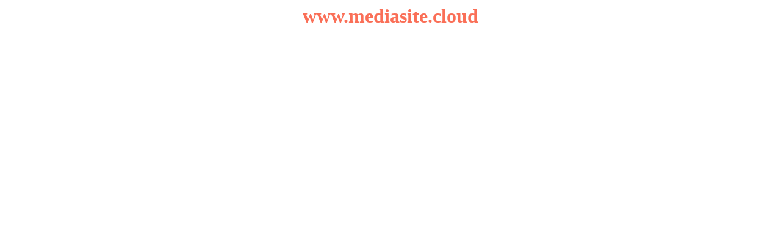

--- FILE ---
content_type: text/html
request_url: http://www.mediasite.cloud/
body_size: 344
content:


<html>

<head>
<meta http-equiv="Content-Language" content="it">
<meta http-equiv="Content-Type" content="text/html; charset=windows-1252">
<title>www.mediasite.cloud</title>
</head>

<body>

      <p align="center"><b><font face="Verdana" size="6" color="#fa6f57">www.mediasite.cloud</font></b>
     
  </p>
</body>
</html>
